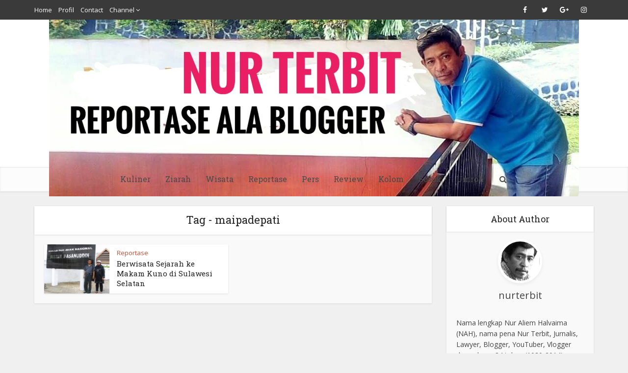

--- FILE ---
content_type: text/html; charset=UTF-8
request_url: https://nurterbit.com/tag/maipadepati/
body_size: 12089
content:
<!DOCTYPE html>

<!--[if IE 8]><html class="ie8"><![endif]-->
<!--[if IE 9]><html class="ie9"><![endif]-->
<!--[if gt IE 8]><!--> <html lang="id"> <!--<![endif]-->

<head>

<meta http-equiv="Content-Type" content="text/html; charset=UTF-8" />
<meta name="viewport" content="user-scalable=yes, width=device-width, initial-scale=1.0, maximum-scale=1">

<!--[if lt IE 9]>
	<script src="https://nurterbit.com/wp-content/themes/bugurusiti/js/html5.js"></script>
<![endif]-->

<title>maipadepati &#8211; NURTERBIT.COM</title>
<meta name='robots' content='max-image-preview:large' />
	<style>img:is([sizes="auto" i], [sizes^="auto," i]) { contain-intrinsic-size: 3000px 1500px }</style>
	<link rel='dns-prefetch' href='//fonts.googleapis.com' />
<link rel="alternate" type="application/rss+xml" title="NURTERBIT.COM &raquo; Feed" href="https://nurterbit.com/feed/" />
<link rel="alternate" type="application/rss+xml" title="NURTERBIT.COM &raquo; Umpan Komentar" href="https://nurterbit.com/comments/feed/" />
<link rel="alternate" type="application/rss+xml" title="NURTERBIT.COM &raquo; maipadepati Umpan Tag" href="https://nurterbit.com/tag/maipadepati/feed/" />
<script type="text/javascript">
/* <![CDATA[ */
window._wpemojiSettings = {"baseUrl":"https:\/\/s.w.org\/images\/core\/emoji\/16.0.1\/72x72\/","ext":".png","svgUrl":"https:\/\/s.w.org\/images\/core\/emoji\/16.0.1\/svg\/","svgExt":".svg","source":{"concatemoji":"https:\/\/nurterbit.com\/wp-includes\/js\/wp-emoji-release.min.js?ver=6.8.3"}};
/*! This file is auto-generated */
!function(s,n){var o,i,e;function c(e){try{var t={supportTests:e,timestamp:(new Date).valueOf()};sessionStorage.setItem(o,JSON.stringify(t))}catch(e){}}function p(e,t,n){e.clearRect(0,0,e.canvas.width,e.canvas.height),e.fillText(t,0,0);var t=new Uint32Array(e.getImageData(0,0,e.canvas.width,e.canvas.height).data),a=(e.clearRect(0,0,e.canvas.width,e.canvas.height),e.fillText(n,0,0),new Uint32Array(e.getImageData(0,0,e.canvas.width,e.canvas.height).data));return t.every(function(e,t){return e===a[t]})}function u(e,t){e.clearRect(0,0,e.canvas.width,e.canvas.height),e.fillText(t,0,0);for(var n=e.getImageData(16,16,1,1),a=0;a<n.data.length;a++)if(0!==n.data[a])return!1;return!0}function f(e,t,n,a){switch(t){case"flag":return n(e,"\ud83c\udff3\ufe0f\u200d\u26a7\ufe0f","\ud83c\udff3\ufe0f\u200b\u26a7\ufe0f")?!1:!n(e,"\ud83c\udde8\ud83c\uddf6","\ud83c\udde8\u200b\ud83c\uddf6")&&!n(e,"\ud83c\udff4\udb40\udc67\udb40\udc62\udb40\udc65\udb40\udc6e\udb40\udc67\udb40\udc7f","\ud83c\udff4\u200b\udb40\udc67\u200b\udb40\udc62\u200b\udb40\udc65\u200b\udb40\udc6e\u200b\udb40\udc67\u200b\udb40\udc7f");case"emoji":return!a(e,"\ud83e\udedf")}return!1}function g(e,t,n,a){var r="undefined"!=typeof WorkerGlobalScope&&self instanceof WorkerGlobalScope?new OffscreenCanvas(300,150):s.createElement("canvas"),o=r.getContext("2d",{willReadFrequently:!0}),i=(o.textBaseline="top",o.font="600 32px Arial",{});return e.forEach(function(e){i[e]=t(o,e,n,a)}),i}function t(e){var t=s.createElement("script");t.src=e,t.defer=!0,s.head.appendChild(t)}"undefined"!=typeof Promise&&(o="wpEmojiSettingsSupports",i=["flag","emoji"],n.supports={everything:!0,everythingExceptFlag:!0},e=new Promise(function(e){s.addEventListener("DOMContentLoaded",e,{once:!0})}),new Promise(function(t){var n=function(){try{var e=JSON.parse(sessionStorage.getItem(o));if("object"==typeof e&&"number"==typeof e.timestamp&&(new Date).valueOf()<e.timestamp+604800&&"object"==typeof e.supportTests)return e.supportTests}catch(e){}return null}();if(!n){if("undefined"!=typeof Worker&&"undefined"!=typeof OffscreenCanvas&&"undefined"!=typeof URL&&URL.createObjectURL&&"undefined"!=typeof Blob)try{var e="postMessage("+g.toString()+"("+[JSON.stringify(i),f.toString(),p.toString(),u.toString()].join(",")+"));",a=new Blob([e],{type:"text/javascript"}),r=new Worker(URL.createObjectURL(a),{name:"wpTestEmojiSupports"});return void(r.onmessage=function(e){c(n=e.data),r.terminate(),t(n)})}catch(e){}c(n=g(i,f,p,u))}t(n)}).then(function(e){for(var t in e)n.supports[t]=e[t],n.supports.everything=n.supports.everything&&n.supports[t],"flag"!==t&&(n.supports.everythingExceptFlag=n.supports.everythingExceptFlag&&n.supports[t]);n.supports.everythingExceptFlag=n.supports.everythingExceptFlag&&!n.supports.flag,n.DOMReady=!1,n.readyCallback=function(){n.DOMReady=!0}}).then(function(){return e}).then(function(){var e;n.supports.everything||(n.readyCallback(),(e=n.source||{}).concatemoji?t(e.concatemoji):e.wpemoji&&e.twemoji&&(t(e.twemoji),t(e.wpemoji)))}))}((window,document),window._wpemojiSettings);
/* ]]> */
</script>

<style id='wp-emoji-styles-inline-css' type='text/css'>

	img.wp-smiley, img.emoji {
		display: inline !important;
		border: none !important;
		box-shadow: none !important;
		height: 1em !important;
		width: 1em !important;
		margin: 0 0.07em !important;
		vertical-align: -0.1em !important;
		background: none !important;
		padding: 0 !important;
	}
</style>
<link rel='stylesheet' id='wp-block-library-css' href='https://nurterbit.com/wp-includes/css/dist/block-library/style.min.css?ver=6.8.3' type='text/css' media='all' />
<style id='classic-theme-styles-inline-css' type='text/css'>
/*! This file is auto-generated */
.wp-block-button__link{color:#fff;background-color:#32373c;border-radius:9999px;box-shadow:none;text-decoration:none;padding:calc(.667em + 2px) calc(1.333em + 2px);font-size:1.125em}.wp-block-file__button{background:#32373c;color:#fff;text-decoration:none}
</style>
<style id='global-styles-inline-css' type='text/css'>
:root{--wp--preset--aspect-ratio--square: 1;--wp--preset--aspect-ratio--4-3: 4/3;--wp--preset--aspect-ratio--3-4: 3/4;--wp--preset--aspect-ratio--3-2: 3/2;--wp--preset--aspect-ratio--2-3: 2/3;--wp--preset--aspect-ratio--16-9: 16/9;--wp--preset--aspect-ratio--9-16: 9/16;--wp--preset--color--black: #000000;--wp--preset--color--cyan-bluish-gray: #abb8c3;--wp--preset--color--white: #ffffff;--wp--preset--color--pale-pink: #f78da7;--wp--preset--color--vivid-red: #cf2e2e;--wp--preset--color--luminous-vivid-orange: #ff6900;--wp--preset--color--luminous-vivid-amber: #fcb900;--wp--preset--color--light-green-cyan: #7bdcb5;--wp--preset--color--vivid-green-cyan: #00d084;--wp--preset--color--pale-cyan-blue: #8ed1fc;--wp--preset--color--vivid-cyan-blue: #0693e3;--wp--preset--color--vivid-purple: #9b51e0;--wp--preset--gradient--vivid-cyan-blue-to-vivid-purple: linear-gradient(135deg,rgba(6,147,227,1) 0%,rgb(155,81,224) 100%);--wp--preset--gradient--light-green-cyan-to-vivid-green-cyan: linear-gradient(135deg,rgb(122,220,180) 0%,rgb(0,208,130) 100%);--wp--preset--gradient--luminous-vivid-amber-to-luminous-vivid-orange: linear-gradient(135deg,rgba(252,185,0,1) 0%,rgba(255,105,0,1) 100%);--wp--preset--gradient--luminous-vivid-orange-to-vivid-red: linear-gradient(135deg,rgba(255,105,0,1) 0%,rgb(207,46,46) 100%);--wp--preset--gradient--very-light-gray-to-cyan-bluish-gray: linear-gradient(135deg,rgb(238,238,238) 0%,rgb(169,184,195) 100%);--wp--preset--gradient--cool-to-warm-spectrum: linear-gradient(135deg,rgb(74,234,220) 0%,rgb(151,120,209) 20%,rgb(207,42,186) 40%,rgb(238,44,130) 60%,rgb(251,105,98) 80%,rgb(254,248,76) 100%);--wp--preset--gradient--blush-light-purple: linear-gradient(135deg,rgb(255,206,236) 0%,rgb(152,150,240) 100%);--wp--preset--gradient--blush-bordeaux: linear-gradient(135deg,rgb(254,205,165) 0%,rgb(254,45,45) 50%,rgb(107,0,62) 100%);--wp--preset--gradient--luminous-dusk: linear-gradient(135deg,rgb(255,203,112) 0%,rgb(199,81,192) 50%,rgb(65,88,208) 100%);--wp--preset--gradient--pale-ocean: linear-gradient(135deg,rgb(255,245,203) 0%,rgb(182,227,212) 50%,rgb(51,167,181) 100%);--wp--preset--gradient--electric-grass: linear-gradient(135deg,rgb(202,248,128) 0%,rgb(113,206,126) 100%);--wp--preset--gradient--midnight: linear-gradient(135deg,rgb(2,3,129) 0%,rgb(40,116,252) 100%);--wp--preset--font-size--small: 13px;--wp--preset--font-size--medium: 20px;--wp--preset--font-size--large: 36px;--wp--preset--font-size--x-large: 42px;--wp--preset--spacing--20: 0.44rem;--wp--preset--spacing--30: 0.67rem;--wp--preset--spacing--40: 1rem;--wp--preset--spacing--50: 1.5rem;--wp--preset--spacing--60: 2.25rem;--wp--preset--spacing--70: 3.38rem;--wp--preset--spacing--80: 5.06rem;--wp--preset--shadow--natural: 6px 6px 9px rgba(0, 0, 0, 0.2);--wp--preset--shadow--deep: 12px 12px 50px rgba(0, 0, 0, 0.4);--wp--preset--shadow--sharp: 6px 6px 0px rgba(0, 0, 0, 0.2);--wp--preset--shadow--outlined: 6px 6px 0px -3px rgba(255, 255, 255, 1), 6px 6px rgba(0, 0, 0, 1);--wp--preset--shadow--crisp: 6px 6px 0px rgba(0, 0, 0, 1);}:where(.is-layout-flex){gap: 0.5em;}:where(.is-layout-grid){gap: 0.5em;}body .is-layout-flex{display: flex;}.is-layout-flex{flex-wrap: wrap;align-items: center;}.is-layout-flex > :is(*, div){margin: 0;}body .is-layout-grid{display: grid;}.is-layout-grid > :is(*, div){margin: 0;}:where(.wp-block-columns.is-layout-flex){gap: 2em;}:where(.wp-block-columns.is-layout-grid){gap: 2em;}:where(.wp-block-post-template.is-layout-flex){gap: 1.25em;}:where(.wp-block-post-template.is-layout-grid){gap: 1.25em;}.has-black-color{color: var(--wp--preset--color--black) !important;}.has-cyan-bluish-gray-color{color: var(--wp--preset--color--cyan-bluish-gray) !important;}.has-white-color{color: var(--wp--preset--color--white) !important;}.has-pale-pink-color{color: var(--wp--preset--color--pale-pink) !important;}.has-vivid-red-color{color: var(--wp--preset--color--vivid-red) !important;}.has-luminous-vivid-orange-color{color: var(--wp--preset--color--luminous-vivid-orange) !important;}.has-luminous-vivid-amber-color{color: var(--wp--preset--color--luminous-vivid-amber) !important;}.has-light-green-cyan-color{color: var(--wp--preset--color--light-green-cyan) !important;}.has-vivid-green-cyan-color{color: var(--wp--preset--color--vivid-green-cyan) !important;}.has-pale-cyan-blue-color{color: var(--wp--preset--color--pale-cyan-blue) !important;}.has-vivid-cyan-blue-color{color: var(--wp--preset--color--vivid-cyan-blue) !important;}.has-vivid-purple-color{color: var(--wp--preset--color--vivid-purple) !important;}.has-black-background-color{background-color: var(--wp--preset--color--black) !important;}.has-cyan-bluish-gray-background-color{background-color: var(--wp--preset--color--cyan-bluish-gray) !important;}.has-white-background-color{background-color: var(--wp--preset--color--white) !important;}.has-pale-pink-background-color{background-color: var(--wp--preset--color--pale-pink) !important;}.has-vivid-red-background-color{background-color: var(--wp--preset--color--vivid-red) !important;}.has-luminous-vivid-orange-background-color{background-color: var(--wp--preset--color--luminous-vivid-orange) !important;}.has-luminous-vivid-amber-background-color{background-color: var(--wp--preset--color--luminous-vivid-amber) !important;}.has-light-green-cyan-background-color{background-color: var(--wp--preset--color--light-green-cyan) !important;}.has-vivid-green-cyan-background-color{background-color: var(--wp--preset--color--vivid-green-cyan) !important;}.has-pale-cyan-blue-background-color{background-color: var(--wp--preset--color--pale-cyan-blue) !important;}.has-vivid-cyan-blue-background-color{background-color: var(--wp--preset--color--vivid-cyan-blue) !important;}.has-vivid-purple-background-color{background-color: var(--wp--preset--color--vivid-purple) !important;}.has-black-border-color{border-color: var(--wp--preset--color--black) !important;}.has-cyan-bluish-gray-border-color{border-color: var(--wp--preset--color--cyan-bluish-gray) !important;}.has-white-border-color{border-color: var(--wp--preset--color--white) !important;}.has-pale-pink-border-color{border-color: var(--wp--preset--color--pale-pink) !important;}.has-vivid-red-border-color{border-color: var(--wp--preset--color--vivid-red) !important;}.has-luminous-vivid-orange-border-color{border-color: var(--wp--preset--color--luminous-vivid-orange) !important;}.has-luminous-vivid-amber-border-color{border-color: var(--wp--preset--color--luminous-vivid-amber) !important;}.has-light-green-cyan-border-color{border-color: var(--wp--preset--color--light-green-cyan) !important;}.has-vivid-green-cyan-border-color{border-color: var(--wp--preset--color--vivid-green-cyan) !important;}.has-pale-cyan-blue-border-color{border-color: var(--wp--preset--color--pale-cyan-blue) !important;}.has-vivid-cyan-blue-border-color{border-color: var(--wp--preset--color--vivid-cyan-blue) !important;}.has-vivid-purple-border-color{border-color: var(--wp--preset--color--vivid-purple) !important;}.has-vivid-cyan-blue-to-vivid-purple-gradient-background{background: var(--wp--preset--gradient--vivid-cyan-blue-to-vivid-purple) !important;}.has-light-green-cyan-to-vivid-green-cyan-gradient-background{background: var(--wp--preset--gradient--light-green-cyan-to-vivid-green-cyan) !important;}.has-luminous-vivid-amber-to-luminous-vivid-orange-gradient-background{background: var(--wp--preset--gradient--luminous-vivid-amber-to-luminous-vivid-orange) !important;}.has-luminous-vivid-orange-to-vivid-red-gradient-background{background: var(--wp--preset--gradient--luminous-vivid-orange-to-vivid-red) !important;}.has-very-light-gray-to-cyan-bluish-gray-gradient-background{background: var(--wp--preset--gradient--very-light-gray-to-cyan-bluish-gray) !important;}.has-cool-to-warm-spectrum-gradient-background{background: var(--wp--preset--gradient--cool-to-warm-spectrum) !important;}.has-blush-light-purple-gradient-background{background: var(--wp--preset--gradient--blush-light-purple) !important;}.has-blush-bordeaux-gradient-background{background: var(--wp--preset--gradient--blush-bordeaux) !important;}.has-luminous-dusk-gradient-background{background: var(--wp--preset--gradient--luminous-dusk) !important;}.has-pale-ocean-gradient-background{background: var(--wp--preset--gradient--pale-ocean) !important;}.has-electric-grass-gradient-background{background: var(--wp--preset--gradient--electric-grass) !important;}.has-midnight-gradient-background{background: var(--wp--preset--gradient--midnight) !important;}.has-small-font-size{font-size: var(--wp--preset--font-size--small) !important;}.has-medium-font-size{font-size: var(--wp--preset--font-size--medium) !important;}.has-large-font-size{font-size: var(--wp--preset--font-size--large) !important;}.has-x-large-font-size{font-size: var(--wp--preset--font-size--x-large) !important;}
:where(.wp-block-post-template.is-layout-flex){gap: 1.25em;}:where(.wp-block-post-template.is-layout-grid){gap: 1.25em;}
:where(.wp-block-columns.is-layout-flex){gap: 2em;}:where(.wp-block-columns.is-layout-grid){gap: 2em;}
:root :where(.wp-block-pullquote){font-size: 1.5em;line-height: 1.6;}
</style>
<link rel='stylesheet' id='contact-form-7-css' href='https://nurterbit.com/wp-content/plugins/contact-form-7/includes/css/styles.css?ver=6.1.1' type='text/css' media='all' />
<link rel='stylesheet' id='mks_shortcodes_fntawsm_css-css' href='https://nurterbit.com/wp-content/plugins/meks-flexible-shortcodes/css/font-awesome/css/font-awesome.min.css?ver=1.3.8' type='text/css' media='screen' />
<link rel='stylesheet' id='mks_shortcodes_simple_line_icons-css' href='https://nurterbit.com/wp-content/plugins/meks-flexible-shortcodes/css/simple-line/simple-line-icons.css?ver=1.3.8' type='text/css' media='screen' />
<link rel='stylesheet' id='mks_shortcodes_css-css' href='https://nurterbit.com/wp-content/plugins/meks-flexible-shortcodes/css/style.css?ver=1.3.8' type='text/css' media='screen' />
<link rel='stylesheet' id='bgs_font_0-css' href='https://fonts.googleapis.com/css?family=Open+Sans%3A400&#038;subset=latin%2Clatin-ext&#038;ver=1.5.2' type='text/css' media='screen' />
<link rel='stylesheet' id='bgs_font_1-css' href='https://fonts.googleapis.com/css?family=Roboto+Slab%3A400&#038;subset=latin%2Clatin-ext&#038;ver=1.5.2' type='text/css' media='screen' />
<link rel='stylesheet' id='bgs_style-css' href='https://nurterbit.com/wp-content/themes/bugurusiti/style.css?ver=1.5.2' type='text/css' media='screen, print' />
<style id='bgs_style-inline-css' type='text/css'>
body {background-color:#f0f0f0;}body,.mks_author_widget h3,.site-description,.meta-category a,textarea {font-family: 'Open Sans';font-weight: 400;}h1,h2,h3,h4,h5,h6,blockquote,.bgs-post-link,.site-title,.site-title a,.main-box-title,.comment-reply-title,.entry-title a,.bgs-single .entry-headline p,.bgs-prev-next-link,.author-title,.mks_pullquote,.widget_rss ul li .rsswidget,#bbpress-forums .bbp-forum-title,#bbpress-forums .bbp-topic-permalink {font-family: 'Roboto Slab';font-weight: 400;}.main-navigation a,.sidr a{font-family: 'Roboto Slab';font-weight: 400;}.bgs-single .entry-content,.bgs-single .entry-headline,.bgs-single .entry-footer {width: 600px;}.bgs-page .entry-content,.bgs-page .entry-title-page {width: 600px;}.bgs-sid-none .bgs-single .entry-content,.bgs-sid-none .bgs-single .entry-headline,.bgs-sid-none .bgs-single .entry-footer {width: 600px;}.bgs-sid-none .bgs-page .entry-content,.bgs-sid-none .bgs-page .entry-title-page,.error404 .entry-content {width: 600px;max-width: 600px;}body, button, input, select, textarea{color: #444444;}h1,h2,h3,h4,h5,h6,.entry-title a,.prev-next-nav a,#bbpress-forums .bbp-forum-title, #bbpress-forums .bbp-topic-permalink,.woocommerce ul.products li.product .price .amount{color: #232323;}a,.entry-title a:hover,.bgs-prev-next-link:hover,.bgs-author-links a:hover,.required,.error404 h4,.prev-next-nav a:hover,#bbpress-forums .bbp-forum-title:hover, #bbpress-forums .bbp-topic-permalink:hover,.woocommerce ul.products li.product h3:hover,.woocommerce ul.products li.product h3:hover mark,.main-box-title a:hover{color: #cf4d35;}.bgs-square,.bgs-main-content .mejs-controls .mejs-time-rail .mejs-time-current,button,input[type="button"],input[type="reset"],input[type="submit"],.bgs-button,.pagination-wapper a,#bgs-pagination .next.page-numbers,#bgs-pagination .prev.page-numbers,#bgs-pagination .page-numbers,#bgs-pagination .page-numbers.current,.bgs-link-pages a,#bgs-pagination a,.bgs-load-more a,.bgs-slider-pagination .owl-nav > div,.comment-reply-link:hover,.bgs-featured-section a,.bgs-lay-g .bgs-featured-info .meta-category a,.bgs-404-menu a,.bgs-post.sticky .meta-image:before,#bgs-pagination .page-numbers:hover,#bbpress-forums .bbp-pagination .current,#bbpress-forums .bbp-pagination a:hover,.woocommerce #respond input#submit,.woocommerce a.button,.woocommerce button.button,.woocommerce input.button,.woocommerce ul.products li.product .added_to_cart,.woocommerce #respond input#submit:hover,.woocommerce a.button:hover,.woocommerce button.button:hover,.woocommerce input.button:hover,.woocommerce ul.products li.product .added_to_cart:hover,.woocommerce #respond input#submit.alt,.woocommerce a.button.alt,.woocommerce button.button.alt,.woocommerce input.button.alt,.woocommerce #respond input#submit.alt:hover, .woocommerce a.button.alt:hover, .woocommerce button.button.alt:hover, .woocommerce input.button.alt:hover,.woocommerce span.onsale,.woocommerce .widget_price_filter .ui-slider .ui-slider-range,.woocommerce .widget_price_filter .ui-slider .ui-slider-handle,.comments-holder .navigation .page-numbers.current,.bgs-lay-a .bgs-read-more:hover,.bgs-lay-c .bgs-read-more:hover{background-color: #cf4d35;}#bgs-pagination .page-numbers,.comments-holder .navigation .page-numbers{background: transparent;color: #cf4d35;border: 1px solid #cf4d35;}.comments-holder .navigation .page-numbers:hover{background: #cf4d35;border: 1px solid #cf4d35;}.bbp-pagination-links a{background: transparent;color: #cf4d35;border: 1px solid #cf4d35 !important;}#bgs-pagination .page-numbers.current,.bbp-pagination-links span.current,.comments-holder .navigation .page-numbers.current{border: 1px solid #cf4d35;}.widget_categories .cat-item:before,.widget_categories .cat-item .count{background: #cf4d35;}.comment-reply-link,.bgs-lay-a .bgs-read-more,.bgs-lay-c .bgs-read-more{border: 1px solid #cf4d35;}.entry-meta div,.entry-meta div a,.comment-metadata a,.meta-category span,.meta-author-wrapped,.wp-caption .wp-caption-text,.widget_rss .rss-date,.sidebar cite,.site-footer cite,.sidebar .bgs-post-list .entry-meta div,.sidebar .bgs-post-list .entry-meta div a,.sidebar .bgs-post-list .fn,.sidebar .bgs-post-list .fn a,.site-footer .bgs-post-list .entry-meta div,.site-footer .bgs-post-list .entry-meta div a,.site-footer .bgs-post-list .fn,.site-footer .bgs-post-list .fn a,#bbpress-forums .bbp-topic-started-by,#bbpress-forums .bbp-topic-started-in,#bbpress-forums .bbp-forum-info .bbp-forum-content,#bbpress-forums p.bbp-topic-meta,span.bbp-admin-links a,.bbp-reply-post-date,#bbpress-forums li.bbp-header,#bbpress-forums li.bbp-footer,.woocommerce .woocommerce-result-count,.woocommerce .product_meta{color: #9b9b9b;}.main-box-title, .comment-reply-title, .main-box-head{background: #ffffff;color: #232323;}.main-box-title a{color: #232323;}.sidebar .widget .widget-title a{color: #232323;}.main-box,.comment-respond,.prev-next-nav{background: #f9f9f9;}.bgs-post,ul.comment-list > li.comment,.main-box-single,.ie8 .bgs-single,#disqus_thread,.bgs-author-card,.bgs-author-card .bgs-content-outside,.mks-bredcrumbs-container,ul.comment-list > li.pingback{background: #ffffff;}.mks_tabs.horizontal .mks_tab_nav_item.active{border-bottom: 1px solid #ffffff;}.mks_tabs.horizontal .mks_tab_item,.mks_tabs.vertical .mks_tab_nav_item.active,.mks_tabs.horizontal .mks_tab_nav_item.active{background: #ffffff;}.mks_tabs.vertical .mks_tab_nav_item.active{border-right: 1px solid #ffffff;}#bgs-pagination,.bgs-slider-pagination .owl-controls,.bgs-content-outside,.comments-holder .navigation{background: #f3f3f3;}.sidebar .widget-title{background: #ffffff;color: #232323;}.sidebar .widget{background: #f9f9f9;}.sidebar .widget,.sidebar .widget li a,.sidebar .mks_author_widget h3 a,.sidebar .mks_author_widget h3,.sidebar .bgs-search-form .bgs-search-input,.sidebar .bgs-search-form .bgs-search-input:focus{color: #444444;}.sidebar .widget li a:hover,.sidebar .widget a,.widget_nav_menu li.menu-item-has-children:hover:after,.widget_pages li.page_item_has_children:hover:after{color: #cf4d35;}.sidebar .tagcloud a {border: 1px solid #cf4d35;}.sidebar .mks_author_link,.sidebar .tagcloud a:hover,.sidebar .mks_themeforest_widget .more,.sidebar button,.sidebar input[type="button"],.sidebar input[type="reset"],.sidebar input[type="submit"],.sidebar .bgs-button,.sidebar .bbp_widget_login .button{background-color: #cf4d35;}.sidebar .mks_author_widget .mks_autor_link_wrap,.sidebar .mks_themeforest_widget .mks_read_more{background: #f3f3f3;}.sidebar #wp-calendar caption,.sidebar .recentcomments,.sidebar .post-date,.sidebar #wp-calendar tbody{color: rgba(68,68,68,0.7);}.site-footer{background: #373941;}.site-footer .widget-title{color: #ffffff;}.site-footer,.site-footer .widget,.site-footer .widget li a,.site-footer .mks_author_widget h3 a,.site-footer .mks_author_widget h3,.site-footer .bgs-search-form .bgs-search-input,.site-footer .bgs-search-form .bgs-search-input:focus{color: #f9f9f9;}.site-footer .widget li a:hover,.site-footer .widget a,.site-info a{color: #cf4d35;}.site-footer .tagcloud a {border: 1px solid #cf4d35;}.site-footer .mks_author_link,.site-footer .mks_themeforest_widget .more,.site-footer button,.site-footer input[type="button"],.site-footer input[type="reset"],.site-footer input[type="submit"],.site-footer .bgs-button,.site-footer .tagcloud a:hover{background-color: #cf4d35;}.site-footer #wp-calendar caption,.site-footer .recentcomments,.site-footer .post-date,.site-footer #wp-calendar tbody,.site-footer .site-info{color: rgba(249,249,249,0.7);}.top-header,.top-nav-menu li .sub-menu{background: #3a3a3a;}.top-header,.top-header a{color: #ffffff;}.top-header .bgs-search-form .bgs-search-input,.top-header .bgs-search-input:focus,.top-header .bgs-search-submit{color: #ffffff;}.top-header .bgs-search-form .bgs-search-input::-webkit-input-placeholder { color: #ffffff;}.top-header .bgs-search-form .bgs-search-input:-moz-placeholder { color: #ffffff;}.top-header .bgs-search-form .bgs-search-input::-moz-placeholder { color: #ffffff;}.top-header .bgs-search-form .bgs-search-input:-ms-input-placeholder { color: #ffffff;}.header-1-wrapper{height: 300px;padding-top: 0px;}.header-2-wrapper,.header-3-wrapper{height: 300px;}.header-2-wrapper .site-branding,.header-3-wrapper .site-branding{top: 0px;left: 0px;}.site-title a, .site-title a:hover{color: #232323;}.site-description{color: #aaaaaa;}.main-header{background-color: #ffffff;}.header-bottom-wrapper{background: #fcfcfc;}.bgs-header-ads{margin: 105px 0;}.header-3-wrapper .nav-menu > li > a{padding: 140px 15px;}.header-sticky,.sidr{background: rgba(252,252,252,0.95);}.ie8 .header-sticky{background: #ffffff;}.main-navigation a,.nav-menu .bgs-mega-menu > .sub-menu > li > a,.sidr li a,.bgs-menu-parent{color: #4a4a4a;}.nav-menu > li:hover > a,.nav-menu > .current_page_item > a,.nav-menu > .current-menu-item > a,.nav-menu > .current-menu-ancestor > a,.main-navigation a.bgs-item-selected,.main-navigation ul ul li:hover > a,.nav-menu ul .current-menu-item a,.nav-menu ul .current_page_item a,.bgs-menu-parent:hover,.sidr li a:hover,.main-navigation li.current-menu-item.fa:before{color: #cf4d35;}.nav-menu > li:hover > a,.nav-menu > .current_page_item > a,.nav-menu > .current-menu-item > a,.nav-menu > .current-menu-ancestor > a,.main-navigation a.bgs-item-selected,.main-navigation ul ul,.header-sticky .nav-menu > .current_page_item:hover > a,.header-sticky .nav-menu > .current-menu-item:hover > a,.header-sticky .nav-menu > .current-menu-ancestor:hover > a,.header-sticky .main-navigation a.bgs-item-selected:hover{background-color: #ffffff;}.search-header-wrap ul{border-top: 2px solid #cf4d35;}.bgs-border-top .main-box-title{border-top: 2px solid #cf4d35;}.tagcloud a:hover,.sidebar .widget .mks_author_link,.sidebar .widget.mks_themeforest_widget .more,.site-footer .widget .mks_author_link,.site-footer .widget.mks_themeforest_widget .more,.bgs-lay-g .entry-meta div,.bgs-lay-g .fn,.bgs-lay-g .fn a{color: #FFF;}.bgs-featured-header .bgs-featured-header-background{opacity: 0.5}.bgs-featured-grid .bgs-featured-header-background,.bgs-post-big .bgs-post-img:after,.bgs-post-slider .bgs-post-img:after{opacity: 0.5}.bgs-featured-grid .owl-item:hover .bgs-grid-text .bgs-featured-header-background,.bgs-post-big li:hover .bgs-post-img:after,.bgs-post-slider li:hover .bgs-post-img:after {opacity: 0.8}#back-top {background: #323232}
</style>
<link rel='stylesheet' id='bgs_responsive-css' href='https://nurterbit.com/wp-content/themes/bugurusiti/css/responsive.css?ver=1.5.2' type='text/css' media='screen' />
<link rel='stylesheet' id='meks-ads-widget-css' href='https://nurterbit.com/wp-content/plugins/meks-easy-ads-widget/css/style.css?ver=2.0.9' type='text/css' media='all' />
<link rel='stylesheet' id='meks-author-widget-css' href='https://nurterbit.com/wp-content/plugins/meks-smart-author-widget/css/style.css?ver=1.1.5' type='text/css' media='all' />
<link rel='stylesheet' id='meks-social-widget-css' href='https://nurterbit.com/wp-content/plugins/meks-smart-social-widget/css/style.css?ver=1.6.5' type='text/css' media='all' />
<link rel='stylesheet' id='PI_stt_front-css' href='https://nurterbit.com/wp-content/plugins/simple-twitter-tweets/css/stt.min.css?ver=6.8.3' type='text/css' media='all' />
<script type="text/javascript" src="https://nurterbit.com/wp-includes/js/jquery/jquery.min.js?ver=3.7.1" id="jquery-core-js"></script>
<script type="text/javascript" src="https://nurterbit.com/wp-includes/js/jquery/jquery-migrate.min.js?ver=3.4.1" id="jquery-migrate-js"></script>
<link rel="https://api.w.org/" href="https://nurterbit.com/wp-json/" /><link rel="alternate" title="JSON" type="application/json" href="https://nurterbit.com/wp-json/wp/v2/tags/479" /><link rel="EditURI" type="application/rsd+xml" title="RSD" href="https://nurterbit.com/xmlrpc.php?rsd" />
<meta name="generator" content="WordPress 6.8.3" />
<!-- Analytics by WP Statistics - https://wp-statistics.com -->
<style type="text/css">.recentcomments a{display:inline !important;padding:0 !important;margin:0 !important;}</style><link rel="shortcut icon" href="https://nurterbit.com/wp-content/uploads/2016/02/favicon.png" type="image/x-icon" />                                    </head>

<body data-rsssl=1 class="archive tag tag-maipadepati tag-479 wp-theme-bugurusiti chrome bgs-sid-right">

<div id="bgs-main">

<header id="header" class="main-header">
	<div class="top-header">
	<div class="container">

					<div class="bgs-wrap-left">
					<ul id="bgs_top_navigation_menu" class="top-nav-menu"><li id="menu-item-1106" class="menu-item menu-item-type-custom menu-item-object-custom menu-item-home menu-item-1106"><a href="https://nurterbit.com/">Home</a></li>
<li id="menu-item-1107" class="menu-item menu-item-type-post_type menu-item-object-page menu-item-1107"><a href="https://nurterbit.com/about/">Profil</a></li>
<li id="menu-item-1109" class="menu-item menu-item-type-post_type menu-item-object-page menu-item-1109"><a href="https://nurterbit.com/contact/">Contact</a></li>
<li id="menu-item-1424" class="menu-item menu-item-type-custom menu-item-object-custom menu-item-home menu-item-has-children menu-item-1424"><a href="https://nurterbit.com/#">Channel</a>
<ul class="sub-menu">
	<li id="menu-item-1212" class="menu-item menu-item-type-custom menu-item-object-custom menu-item-1212"><a href="http://kompasiana.com/daeng2011">Kompasiana</a></li>
	<li id="menu-item-1213" class="menu-item menu-item-type-custom menu-item-object-custom menu-item-1213"><a href="https://nurterbit.blogspot.com">Blogspot</a></li>
	<li id="menu-item-1302" class="menu-item menu-item-type-custom menu-item-object-custom menu-item-1302"><a href="http://nurterbit.blogdetik.com">Blogdetik</a></li>
</ul>
</li>
</ul>			</div>
				
					<div class="bgs-wrap-right">
					<div class="menu-social-menu-container"><ul id="bgs_social_menu" class="soc-nav-menu"><li id="menu-item-2181" class="menu-item menu-item-type-custom menu-item-object-custom menu-item-2181"><a href="https://www.facebook.com/nurharianterbit"><span class="bgs-social-name">Facebook</span></a></li>
<li id="menu-item-2182" class="menu-item menu-item-type-custom menu-item-object-custom menu-item-2182"><a href="https://twitter.com/nurterbit"><span class="bgs-social-name">Twitter</span></a></li>
<li id="menu-item-2183" class="menu-item menu-item-type-custom menu-item-object-custom menu-item-2183"><a href="https://plus.google.com/+NurTERBIT"><span class="bgs-social-name">Google Plus</span></a></li>
<li id="menu-item-2186" class="menu-item menu-item-type-custom menu-item-object-custom menu-item-2186"><a href="https://instagram.com/nurterbit"><span class="bgs-social-name">Instagram</span></a></li>
</ul></div>			</div>
		
		


	</div>
</div><div class="container header-1-wrapper header-main-area">	
		<div class="bgs-res-nav">
	<a class="bgs-responsive-nav" href="#sidr-main"><i class="fa fa-bars"></i></a>
</div>
<div class="site-branding">
		
	
	<span class="site-title">
		<a href="https://nurterbit.com/" title="NURTERBIT.COM" class="has-logo"><img src="https://nurterbit.com/wp-content/uploads/2020/04/nurterbit.jpg" alt="NURTERBIT.COM" /></a>
	</span>

	

</div></div>

<div class="header-bottom-wrapper">
	<div class="container">
		<nav id="site-navigation" class="main-navigation" role="navigation">
	<ul id="bgs_main_navigation_menu" class="nav-menu"><li id="menu-item-1121" class="menu-item menu-item-type-taxonomy menu-item-object-category menu-item-1121 bgs-cat-9"><a href="https://nurterbit.com/category/kuliner/">Kuliner</a></li>
<li id="menu-item-1125" class="menu-item menu-item-type-taxonomy menu-item-object-category menu-item-1125 bgs-cat-11"><a href="https://nurterbit.com/category/ziarah/">Ziarah</a></li>
<li id="menu-item-1129" class="menu-item menu-item-type-taxonomy menu-item-object-category menu-item-1129 bgs-cat-4"><a href="https://nurterbit.com/category/wisata/">Wisata</a></li>
<li id="menu-item-2306" class="menu-item menu-item-type-taxonomy menu-item-object-category menu-item-2306 bgs-cat-88"><a href="https://nurterbit.com/category/reportase/">Reportase</a></li>
<li id="menu-item-2307" class="menu-item menu-item-type-taxonomy menu-item-object-category menu-item-2307 bgs-cat-75"><a href="https://nurterbit.com/category/pers/">Pers</a></li>
<li id="menu-item-2308" class="menu-item menu-item-type-taxonomy menu-item-object-category menu-item-2308 bgs-cat-310"><a href="https://nurterbit.com/category/review/">Review</a></li>
<li id="menu-item-2309" class="menu-item menu-item-type-taxonomy menu-item-object-category menu-item-2309 bgs-cat-119"><a href="https://nurterbit.com/category/kolom/">Kolom</a></li>
<li id="menu-item-2310" class="menu-item menu-item-type-taxonomy menu-item-object-category menu-item-2310 bgs-cat-350"><a href="https://nurterbit.com/category/sosok/">Sosok</a></li>
<li id="menu-item-2312" class="menu-item menu-item-type-taxonomy menu-item-object-category menu-item-2312 bgs-cat-435"><a href="https://nurterbit.com/category/umroh/">Umroh</a></li>
<li class="search-header-wrap"><a class="search_header" href="javascript:void(0)"><i class="fa fa-search"></i></a><ul class="search-header-form-ul"><li><form class="search-header-form" action="https://nurterbit.com/" method="get">
		<input name="s" class="search-input" size="20" type="text" value="Type here to search..." onfocus="(this.value == 'Type here to search...') && (this.value = '')" onblur="(this.value == '') && (this.value = 'Type here to search...')" placeholder="Type here to search..." />
		</form></li></ul></li></ul></nav>	</div>
</div></header>

<div id="main-wrapper">

<div id="content" class="container site-content">

				
	<div id="primary" class="bgs-main-content">
		
		<div class="main-box">

			
	<div class="main-box-head">
		<h1 class="main-box-title">Tag - maipadepati</h1>
			</div>

			<div class="main-box-inside">
			
							
				<div class="bgs-loop-wrap">
									<article class="bgs-post bgs-lay-d post-1974 post type-post status-publish format-standard has-post-thumbnail hentry category-reportase tag-blogger tag-datumuseng tag-gowa tag-hazmi-srondol tag-kang-arul tag-maipadepati tag-makam tag-makassar tag-olivia-bondan tag-pengeran-diponegoro tag-raja-tallo tag-sulsel tag-sultan-hasanuddin tag-tallo tag-toraja">
	
 		 	<div class="meta-image">			
			<a href="https://nurterbit.com/2015/11/berwisata-sejarah-ke-makam-kuno-di-sulawesi-selatan/" title="Berwisata Sejarah ke Makam Kuno di Sulawesi Selatan">
				<img width="133" height="100" src="https://nurterbit.com/wp-content/uploads/2015/11/1917044_1176372050712_6129817_n.jpg" class="attachment-bgs-lay-d size-bgs-lay-d wp-post-image" alt="Makam Sultan Hasanuddin (foto2 dok pribadi)" decoding="async" srcset="https://nurterbit.com/wp-content/uploads/2015/11/1917044_1176372050712_6129817_n.jpg 604w, https://nurterbit.com/wp-content/uploads/2015/11/1917044_1176372050712_6129817_n-300x225.jpg 300w" sizes="(max-width: 133px) 100vw, 133px" />							</a>
		</div>
		

	<header class="entry-header">
					<span class="meta-category"><a href="https://nurterbit.com/category/reportase/" class="category-88">Reportase</a></span>
				<h2 class="entry-title"><a href="https://nurterbit.com/2015/11/berwisata-sejarah-ke-makam-kuno-di-sulawesi-selatan/" title="Berwisata Sejarah ke Makam Kuno di Sulawesi Selatan">Berwisata Sejarah ke Makam Kuno di Sulawesi Selatan</a></h2>
			</header>

</article>								</div>
				
			
			</div>

		</div>

	</div>

		<aside id="sidebar" class="sidebar right">
		<div id="mks_author_widget-3" class="widget mks_author_widget"><h4 class="widget-title">About Author</h4>
	<img alt='' src='https://secure.gravatar.com/avatar/b2d559c800b07a779aedf0633ab263ba7fd89130e6f387d95ef88e5c6d6b5405?s=90&#038;d=mm&#038;r=g' srcset='https://secure.gravatar.com/avatar/b2d559c800b07a779aedf0633ab263ba7fd89130e6f387d95ef88e5c6d6b5405?s=180&#038;d=mm&#038;r=g 2x' class='avatar avatar-90 photo' height='90' width='90' decoding='async'/>	
  <h3>nurterbit</h3>

	<p>Nama lengkap Nur Aliem Halvaima (NAH), nama pena Nur Terbit, Jurnalis, Lawyer, Blogger, YouTuber, Vlogger dan selama 34 tahun (1980-2014) mengabdi sebagai wartawan dan editor Harian Terbit versi cetak serta Admin Harian Terbit Online (Pos Kota Grup). Selanjutnya mencoba mengelola media cetak dan online sendiri hingga sekarang. Saat ini dipercaya menjabat Ketua Persatuan Wartawan Indonesia (PWI) Jakarta Timur periode 2009-2011, 2011 s/d sekarang. Kegiatan sehari-hari juga diisi dengan kesibukan sebagai pengurus yayasan pengelola sekolah TK &amp; PAUD di Kota Bekasi, Jawa Barat. Pendidikan terakhir Magister Hukum (S2) Program Studi Hukum Bisnis, Universitas Islam Jakarta (UIJ) 2015 dengan tesis tentang pola pengupahan wartawan media di DKI Jakarta.</p>
	
	<div class="mks_autor_link_wrap">
		<a href="/about/" class="mks_author_link">View all posts</a>
	</div>





</div><div id="search-2" class="widget widget_search"><form class="bgs-search-form" action="https://nurterbit.com/" method="get">
	<input name="s" class="bgs-search-input" size="20" type="text" value="Type here to search..." onfocus="(this.value == 'Type here to search...') && (this.value = '')" onblur="(this.value == '') && (this.value = 'Type here to search...')" placeholder="Type here to search..." />
	<button type="submit" class="bgs-search-submit"><i class="fa fa-search"></i></button> 
</form></div><div id="text-3" class="widget widget_text"><h4 class="widget-title">Tweet Terbaru</h4>			<div class="textwidget">            <a class="twitter-timeline"  href="https://twitter.com/nurterbit" data-widget-id="516694196254552064">Tweet oleh @nurterbit</a>
            <script>!function(d,s,id){var js,fjs=d.getElementsByTagName(s)[0],p=/^http:/.test(d.location)?'http':'https';if(!d.getElementById(id)){js=d.createElement(s);js.id=id;js.src=p+"://platform.twitter.com/widgets.js";fjs.parentNode.insertBefore(js,fjs);}}(document,"script","twitter-wjs");</script>
          </div>
		</div><div id="recent-comments-1" class="widget widget_recent_comments"><h4 class="widget-title">Komentar</h4><ul id="recentcomments"><li class="recentcomments"><span class="comment-author-link"><a href="https://nurterbit.com" class="url" rel="ugc">nurterbit</a></span> pada <a href="https://nurterbit.com/2016/01/seru-seruan-dengan-komunitas-blogger-anging-mammiri/#comment-29961">Seru-seruan Dengan Komunitas Blogger Anging Mammiri</a></li><li class="recentcomments"><span class="comment-author-link"><a href="https://nurterbit.com" class="url" rel="ugc">nurterbit</a></span> pada <a href="https://nurterbit.com/2019/05/begini-situasinya-pasar-subuh-bekasi-di-bulan-puasa/#comment-29960">Begini Situasinya, Pasar Subuh Bekasi di Bulan Puasa</a></li><li class="recentcomments"><span class="comment-author-link"><a href="https://nurterbit.com" class="url" rel="ugc">nurterbit</a></span> pada <a href="https://nurterbit.com/2013/04/salah-ketik-cuek-aja-kalau-lagi-menulis-di-social-media/#comment-29422">Salah Ketik, Cuek Aja Kalau Lagi Menulis di Social Media</a></li><li class="recentcomments"><span class="comment-author-link"><a href="https://nurterbit.com" class="url" rel="ugc">nurterbit</a></span> pada <a href="https://nurterbit.com/2014/01/dari-pos-sore-harian-terbit-lalu-tenggelam/#comment-29421">Dari POS SORE, HARIAN TERBIT, lalu Tenggelam</a></li><li class="recentcomments"><span class="comment-author-link"><a href="https://nurterbit.com" class="url" rel="ugc">nurterbit</a></span> pada <a href="https://nurterbit.com/2020/01/ditabrak-penunggang-trail-mabuk/#comment-29420">Ditabrak Penunggang Trail Mabuk</a></li></ul></div><div id="wp_statistics_widget-2" class="widget widget_wp_statistics_widget"><h4 class="widget-title">Statistik</h4><ul><li><label>Online Visitors:&nbsp;</label>0</li><li><label>Today's Views:&nbsp;</label>10</li><li><label>Last 7 Days Views:&nbsp;</label>381</li><li><label>Total Views:&nbsp;</label>469,847</li></ul></div><div id="custom_html-3" class="widget_text widget widget_custom_html"><h4 class="widget-title">Komunitas Sahabat Blogger (KSB)</h4><div class="textwidget custom-html-widget"> <a href="https://sahabatblogger.or.id/pasang-banner-ksb/" target="_blank"><img src="https://sahabatblogger.or.id/wp-content/uploads/2018/11/BANNER-300x250Px.png" alt="komunitas sahabat blogger" /></a></div></div>	</aside>

</div>


	<footer id="footer" class="site-footer">

				<div class="container">
			<div class="container-fix">
										<div class="bit-3">
									</div>
							<div class="bit-3">
									</div>
							<div class="bit-3">
									</div>
						</div>
		</div>
		
					<div class="container-full site-info">
				<div class="container">
											<div class="bgs-wrap-left">
							<p>Copyright © 2014. Supported by <a href="https://www.rosid.net" target="_blank" rel="noopener">Jasa Pembuatan Website</a></p>						</div>
					
											<div class="bgs-wrap-right">
								<ul id="bgs_footer_menu" class="bottom-nav-menu"><li class="menu-item menu-item-type-custom menu-item-object-custom menu-item-home menu-item-1106"><a href="https://nurterbit.com/">Home</a></li>
<li class="menu-item menu-item-type-post_type menu-item-object-page menu-item-1107"><a href="https://nurterbit.com/about/">Profil</a></li>
<li class="menu-item menu-item-type-post_type menu-item-object-page menu-item-1109"><a href="https://nurterbit.com/contact/">Contact</a></li>
<li class="menu-item menu-item-type-custom menu-item-object-custom menu-item-home menu-item-1424"><a href="https://nurterbit.com/#">Channel</a></li>
</ul>						</div>
						

					
			
				</div>
			</div>
		

	</footer>


</div>
</div>

<a href="javascript:void(0)" id="back-top"><i class="fa fa-angle-up"></i></a>

<script type="speculationrules">
{"prefetch":[{"source":"document","where":{"and":[{"href_matches":"\/*"},{"not":{"href_matches":["\/wp-*.php","\/wp-admin\/*","\/wp-content\/uploads\/*","\/wp-content\/*","\/wp-content\/plugins\/*","\/wp-content\/themes\/bugurusiti\/*","\/*\\?(.+)"]}},{"not":{"selector_matches":"a[rel~=\"nofollow\"]"}},{"not":{"selector_matches":".no-prefetch, .no-prefetch a"}}]},"eagerness":"conservative"}]}
</script>
<script type="text/javascript" src="https://nurterbit.com/wp-includes/js/dist/hooks.min.js?ver=4d63a3d491d11ffd8ac6" id="wp-hooks-js"></script>
<script type="text/javascript" src="https://nurterbit.com/wp-includes/js/dist/i18n.min.js?ver=5e580eb46a90c2b997e6" id="wp-i18n-js"></script>
<script type="text/javascript" id="wp-i18n-js-after">
/* <![CDATA[ */
wp.i18n.setLocaleData( { 'text direction\u0004ltr': [ 'ltr' ] } );
/* ]]> */
</script>
<script type="text/javascript" src="https://nurterbit.com/wp-content/plugins/contact-form-7/includes/swv/js/index.js?ver=6.1.1" id="swv-js"></script>
<script type="text/javascript" id="contact-form-7-js-translations">
/* <![CDATA[ */
( function( domain, translations ) {
	var localeData = translations.locale_data[ domain ] || translations.locale_data.messages;
	localeData[""].domain = domain;
	wp.i18n.setLocaleData( localeData, domain );
} )( "contact-form-7", {"translation-revision-date":"2025-08-05 08:34:12+0000","generator":"GlotPress\/4.0.1","domain":"messages","locale_data":{"messages":{"":{"domain":"messages","plural-forms":"nplurals=2; plural=n > 1;","lang":"id"},"Error:":["Eror:"]}},"comment":{"reference":"includes\/js\/index.js"}} );
/* ]]> */
</script>
<script type="text/javascript" id="contact-form-7-js-before">
/* <![CDATA[ */
var wpcf7 = {
    "api": {
        "root": "https:\/\/nurterbit.com\/wp-json\/",
        "namespace": "contact-form-7\/v1"
    },
    "cached": 1
};
/* ]]> */
</script>
<script type="text/javascript" src="https://nurterbit.com/wp-content/plugins/contact-form-7/includes/js/index.js?ver=6.1.1" id="contact-form-7-js"></script>
<script type="text/javascript" src="https://nurterbit.com/wp-content/plugins/meks-flexible-shortcodes/js/main.js?ver=1" id="mks_shortcodes_js-js"></script>
<script type="text/javascript" src="https://nurterbit.com/wp-content/themes/bugurusiti/js/imagesloaded.pkgd.min.js?ver=1.5.2" id="bgs_images_loaded-js"></script>
<script type="text/javascript" src="https://nurterbit.com/wp-content/themes/bugurusiti/js/owl.carousel.min.js?ver=1.5.2" id="bgs_owl_slider-js"></script>
<script type="text/javascript" src="https://nurterbit.com/wp-content/themes/bugurusiti/js/affix.js?ver=1.5.2" id="bgs_affix-js"></script>
<script type="text/javascript" src="https://nurterbit.com/wp-content/themes/bugurusiti/js/jquery.matchHeight.js?ver=1.5.2" id="bgs_match_height-js"></script>
<script type="text/javascript" src="https://nurterbit.com/wp-content/themes/bugurusiti/js/jquery.fitvids.js?ver=1.5.2" id="bgs_fitvid-js"></script>
<script type="text/javascript" src="https://nurterbit.com/wp-content/themes/bugurusiti/js/jquery.sidr.min.js?ver=1.5.2" id="bgs_responsivenav-js"></script>
<script type="text/javascript" id="bgs_custom-js-extra">
/* <![CDATA[ */
var bgs_js_settings = {"sticky_header":"1","sticky_header_offset":"700","sticky_header_logo":"","logo_retina":"","logo_mobile":"https:\/\/nurterbit.com\/wp-content\/uploads\/2020\/04\/nurterbit.jpg","rtl_mode":"0","ajax_url":"https:\/\/nurterbit.com\/wp-admin\/admin-ajax.php","lay_fa_grid_center":"","full_slider_autoplay":"","grid_slider_autoplay":"","fa_big_opacity":{"1":"0.5","2":"0.7"}};
/* ]]> */
</script>
<script type="text/javascript" src="https://nurterbit.com/wp-content/themes/bugurusiti/js/custom.js?ver=1.5.2" id="bgs_custom-js"></script>
<script type="text/javascript" id="wp-statistics-tracker-js-extra">
/* <![CDATA[ */
var WP_Statistics_Tracker_Object = {"requestUrl":"https:\/\/nurterbit.com\/wp-json\/wp-statistics\/v2","ajaxUrl":"https:\/\/nurterbit.com\/wp-admin\/admin-ajax.php","hitParams":{"wp_statistics_hit":1,"source_type":"post_tag","source_id":479,"search_query":"","signature":"a9243eb61e94e0b647c9ef7a3f02d068","endpoint":"hit"},"onlineParams":{"wp_statistics_hit":1,"source_type":"post_tag","source_id":479,"search_query":"","signature":"a9243eb61e94e0b647c9ef7a3f02d068","endpoint":"online"},"option":{"userOnline":"1","dntEnabled":false,"bypassAdBlockers":false,"consentIntegration":{"name":null,"status":[]},"isPreview":false,"trackAnonymously":false,"isWpConsentApiActive":false,"consentLevel":"disabled"},"jsCheckTime":"60000","isLegacyEventLoaded":"","customEventAjaxUrl":"https:\/\/nurterbit.com\/wp-admin\/admin-ajax.php?action=wp_statistics_custom_event&nonce=be22b6e04f"};
/* ]]> */
</script>
<script type="text/javascript" src="https://nurterbit.com/wp-content/plugins/wp-statistics/assets/js/tracker.js?ver=14.15.4" id="wp-statistics-tracker-js"></script>
<script type="text/javascript" id="icwp-wpsf-notbot-js-extra">
/* <![CDATA[ */
var shield_vars_notbot = {"strings":{"select_action":"Please select an action to perform.","are_you_sure":"Are you sure?","absolutely_sure":"Are you absolutely sure?"},"comps":{"notbot":{"ajax":{"not_bot":{"action":"shield_action","ex":"capture_not_bot","exnonce":"42a6ba4dbd","ajaxurl":"https:\/\/nurterbit.com\/wp-admin\/admin-ajax.php","_wpnonce":"0d7391c7d5","_rest_url":"https:\/\/nurterbit.com\/wp-json\/shield\/v1\/action\/capture_not_bot?exnonce=42a6ba4dbd&_wpnonce=0d7391c7d5"}},"flags":{"skip":false,"required":true}}}};
/* ]]> */
</script>
<script type="text/javascript" src="https://nurterbit.com/wp-content/plugins/wp-simple-firewall/assets/dist/shield-notbot.bundle.js?ver=21.0.8&amp;mtime=1765539978" id="icwp-wpsf-notbot-js"></script>

<script defer src="https://static.cloudflareinsights.com/beacon.min.js/vcd15cbe7772f49c399c6a5babf22c1241717689176015" integrity="sha512-ZpsOmlRQV6y907TI0dKBHq9Md29nnaEIPlkf84rnaERnq6zvWvPUqr2ft8M1aS28oN72PdrCzSjY4U6VaAw1EQ==" data-cf-beacon='{"version":"2024.11.0","token":"8beab6ce142d49669a783dc5d188e94a","r":1,"server_timing":{"name":{"cfCacheStatus":true,"cfEdge":true,"cfExtPri":true,"cfL4":true,"cfOrigin":true,"cfSpeedBrain":true},"location_startswith":null}}' crossorigin="anonymous"></script>
</body>
</html>

<!-- Page uncached by LiteSpeed Cache 7.5.0.1 on 2026-01-29 03:33:41 -->

--- FILE ---
content_type: text/css
request_url: https://nurterbit.com/wp-content/themes/bugurusiti/css/responsive.css?ver=1.5.2
body_size: 3644
content:
@media only screen and (min-width: 1024px) and (max-width: 1200px) {

.container 				{ max-width: 1000px; }
.bgs-main-content		{ width: 700px; }	
.bgs-featured			{ max-height: 400px;min-height: 400px;}
.main-navigation ul ul  { display:none; }
.main-navigation ul li:hover ul  { display:block; }
.top-header				{ overflow: hidden; }
.header-sticky .main-navigation a { padding: 15px 10px; }
.main-navigation a{padding: 15px 9px 15px;}
.search-header-wrap a{padding: 15px;}

/*LAYOUTS	*/
.bgs-lay-a .entry-content					{width: 540px;}
.bgs-lay-a .entry-title						{ max-width: 540px;}

.bgs-lay-b									{width: 100%;}
.bgs-sid-right .bgs-lay-b .meta-image, 
.bgs-sid-left .bgs-lay-b .meta-image		{ min-height: initial ;width: 300px; min-width: initial; }
.bgs-lay-b									{ min-height: 155px; } 
.bgs-lay-b img 								{ max-height: initial; width: 100%; }	
.bgs-lay-b .entry-title {line-height: 28px;font-size: 22px;}

.bgs-sid-none .bgs-lay-b 					{width: 470px;}
.bgs-sid-none .bgs-lay-c, 
.bgs-sid-none .bgs-lay-d, 
.bgs-sid-none .bgs-lay-f 					{width: 306px;}

.bgs-lay-c,
.bgs-prev-link, .bgs-next-link				{ width: 305px; }

.bgs-lay-d									{ width: 305px; min-height: 76px; }
.bgs-lay-d img 								{ max-width: 120px;min-height: initial;}
.bgs-lay-d .entry-header					{ padding: 0; }
.bgs-lay-d .entry-title{font-size: 13px;line-height: 17px;}
.bgs-lay-d .meta-category a, .bgs-lay-d .entry-meta div, .bgs-lay-d .entry-meta div a {font-size: 12px;line-height: 16px;}

.bgs-sid-left .bgs-lay-e, 
.bgs-sid-right .bgs-lay-e					{ max-width: 110px;min-height: initial;max-height: initial;}
.bgs-lay-e .entry-title {font-size: 13px;line-height: 18px;padding: 5px 5px 10px;}

.bgs-lay-f                                  { width: 305px; }

.bgs-module-columns .main-box-half { width: 325px; }
.bgs-sid-none .bgs-module-columns .main-box-half{width: 32%;}
.bgs-sid-none .bgs-module-columns .main-box-half {margin-right: 2%;}
.bgs-sid-none .main-box-half:nth-child(3n){margin-right: 0;}

.bgs-slider-pagination .bgs-lay-a,
.bgs-slider-pagination .bgs-lay-b {width: 100%;}

.bgs-sid-right .bgs-slider-pagination .bgs-lay-c, 
.bgs-sid-left .bgs-slider-pagination .bgs-lay-c, 
.bgs-sid-right .bgs-slider-pagination .bgs-lay-d, 
.bgs-sid-left .bgs-slider-pagination .bgs-lay-d {width: 301px}
.bgs-sid-left .bgs-slider-pagination .bgs-lay-e, .bgs-sid-right .bgs-slider-pagination .bgs-lay-e{width: 138px;}

.bgs-sid-left .bgs-slider-pagination .bgs-lay-g, .bgs-sid-right .bgs-slider-pagination .bgs-lay-g{width: 630px;}

.nav-menu .bgs-mega-menu-wrapper > li .mega-menu-img	{ height: 90px;}
.nav-menu .bgs-mega-menu-wrapper 						{ min-height: 230px;}
.header-2-wrapper .site-branding, 
.header-3-wrapper .site-branding						{ max-width: 300px; }
.bgs-wrap-center .top-nav-menu li 						{ margin: 0 5px 0 0; }
.container-fix											{ margin: 0 -5px; }
[class*='bit-'] 										{ padding: 10px;}

/*TYPOGRAPHY*/
h1.entry-title								{ width: 540px; }
.entry-title								{ display: block; }
.bgs-slider-pagination .bgs-lay-a .meta-image {max-height: 450px;}
.main-box .bgs-link-pages a{margin: 0 20px;}
.bgs-single .entry-content, .bgs-single .entry-footer, .bgs-single .entry-headline, .bgs-page .entry-content, .error404 .entry-content,.bgs-page .entry-content{max-width:630px;}
.bgs-lay-b .entry-content{margin-left: 0;}
.bgs-sid-none .bgs-page .entry-content, .bgs-sid-none .bgs-page .entry-title-page, .error404 .entry-content{max-width: 100%;padding: 0 20px;}
.main-navigation li{pointer-events:auto;}
}


@media only screen and (min-width: 670px) and (max-width: 1023px) {

.bgs-featured			{ max-height: 300px;min-height: 300px;}
.bgs-featured-link-article {font-size: 42px;line-height: 52px;}

.header-sticky .main-navigation a { padding: 15px 10px; }

/*LAYOUTS	*/

.bgs-sid-right .bgs-lay-b .meta-image, 
.bgs-sid-left .bgs-lay-b .meta-image		{ min-height: 165px;max-height: 195px;max-width: 383px;min-width: 100px; }
.bgs-lay-b									{ min-height: 165px; } 
.bgs-lay-b img 								{ max-height: 165px; width: auto; }	

.bgs-sid-left .bgs-lay-c,
.bgs-sid-right .bgs-lay-c,
.bgs-prev-link, .bgs-next-link				{ width: 48.5%; margin: 0 3% 3% 0; }
.bgs-sid-right .main-box-half .bgs-post,
.bgs-sid-left .main-box-half .bgs-post {width: 100%;}
.bgs-lay-c .meta-image 						{width: 100%; text-align: center; height: auto;}
.bgs-lay-c img 								{width: 100%; height: auto; max-height: initial; }

.bgs-sid-left .bgs-lay-d,
.bgs-sid-right .bgs-lay-d{ width: 48.5%; min-height: 76px; margin: 0 3% 3% 0; }

.bgs-lay-d img 								{ max-width: 135px;min-height: initial;}
.bgs-lay-d .entry-title						{font-size: 13px; line-height: 17px;max-width: 400px;}
.bgs-lay-d .entry-header					{ padding: 0; }

.bgs-sid-left .bgs-lay-e, 
.bgs-sid-right .bgs-lay-e				{ width: 17.4%; }
.bgs-sid-left .bgs-lay-e img, 
.bgs-sid-right .bgs-lay-e img 				{width: 100%;}
.bgs-sid-none .bgs-lay-e	{width: 17.2%;}

.bgs-lay-f,
.bgs-module-columns .main-box-half	        { width: 48.5%; }
.bgs-sid-left .bgs-module-columns .main-box-half:nth-child(2n), 
.bgs-sid-right .bgs-module-columns .main-box-half:nth-child(2n){margin-left: 3%;}

.bgs-sid-none .bgs-lay-c, 
.bgs-sid-none .bgs-lay-d, 
.bgs-sid-none .bgs-lay-f                    {width: 100%;margin: 0 0 20px 0;}

.bgs-sid-none .bgs-module-columns .main-box-half{width: 100%;}

.nav-menu .bgs-mega-menu-wrapper > li .mega-menu-img	{ height: 90px;}
.nav-menu .bgs-mega-menu-wrapper 						{ min-height: 230px;}
.bgs-header-ads											{margin: 0 auto; float: left;display: block;clear: both;width: 100%;}
.header-2-wrapper .site-branding, 
.header-3-wrapper .site-branding						{ max-width: 300px; }
.header-3-wrapper .nav-menu > li > a 					{ padding: 0 15px; }
.bgs-wrap-center .top-nav-menu li 						{ margin: 0 5px 0 0; }
.container-fix											{ margin: 0 -10px; }
[class*='bit-'] 										{ padding: 10px;}


.bgs-grid-item{width: 100%;}
.bgs-grid-text .bgs-featured-info{margin-top: 10%;}
.bgs-featured-grid .owl-item img{min-height: initial;}



/*TYPOGRAPHY*/
h1.entry-title								{ width: 540px; }
.entry-title								{ display: block; }
.bgs-featured-grid .bgs-featured-link-article {font-size: 18px;line-height: 22px;}
.bgs-featured-grid .bgs-featured-title{padding: 0 20px;}

.bgs-sid-right .bgs-slider-pagination .bgs-lay-c, .bgs-sid-left .bgs-slider-pagination .bgs-lay-c, 
.bgs-slider-pagination .bgs-lay-a{width: 100%; margin: 0 0 20px;}
.bgs-sid-left .bgs-slider-pagination .bgs-lay-g, .bgs-sid-right .bgs-slider-pagination .bgs-lay-g{width: auto;}
.bgs-sid-right .bgs-slider-pagination .bgs-lay-d, .bgs-sid-left .bgs-slider-pagination .bgs-lay-d{width: 100%;}
.bgs-gallery-big{height: 200px;}
.admin-bar.sidr-main-open #wpadminbar{left: 260px;}
}


@media only screen and (max-width: 1023px) {

.container 				{ max-width: 90%; }
.bgs-main-content		{ width: 100%; padding: 15px 0 !important; }	
.main-navigation ul ul  { display:none; }	

.bgs-res-nav{float: left;position: absolute;left: 0;}

.bgs-lay-b,
.bgs-sid-none .bgs-lay-b 				{width: 100%;}	
.bgs-lay-e .entry-title {font-size: 13px;line-height: 18px;padding: 5px 5px 10px;}

.header-1-wrapper,
.header-2-wrapper,
.header-3-wrapper 										{height: 50px !important;padding-top: 0 !important;text-align: center;}
.header-2-wrapper .site-branding, 
.header-3-wrapper .site-branding 						{position: relative;float: none;top: 0 !important;left: initial !important;text-align: center;max-width: initial;padding: 3px 0 7px;}
.site-branding 											{padding: 5px 0 7px;display: inline-block;}
.site-branding img 										{max-width: 120px; max-height: 30px;}
.header-sticky .site-title								{float: none;display: inline-block;}
.header-sticky .bgs-responsive-nav{position: absolute;left: 0;}
.header-sticky											{text-align: center;}
.main-header .header-2-wrapper .site-title,
.main-header .header-3-wrapper .site-title,
.main-header .header-3-wrapper .site-title a.has-logo,
.main-header .header-2-wrapper .site-title a.has-logo{line-height: 40px !important; font-size:26px !important; }

.nav-menu .bgs-mega-menu > .sub-menu > li 				{display: block;padding: 0;text-align: left;}
.nav-menu .bgs-mega-menu .sub-menu a 					{padding: 10px 10px 10px 20px;}
.nav-menu .bgs-mega-menu .sub-menu .sub-menu li,
.nav-menu .bgs-mega-menu .sub-menu .sub-menu     		{padding: 0;}

.sidebar 												{margin: 0 auto;float: none !important;display: block;clear: both;padding-top: 0 !important;}
h1.entry-title											{max-width: 100%;}

/*Navigation*/
.bgs-responsive-nav							{display: block; margin: 10px 0 9px;}
.nav-menu,
.mm-list li a.search_header,
.top-header,
.site-description,
.nav-menu .bgs-mega-menu-wrapper							{display: none;}

.main-header .site-title, .main-header .site-title a{line-height: 36px !important;font-size: 40px !important;}
.main-header .header-1-wrapper .site-title{line-height: 36px !important;}
.main-header .header-2-wrapper .site-title a{line-height: 45px !important;}
.admin-bar .header-sticky{ top: 0;}
.meta-image:hover a img, 
.img-wrp:hover img, 
.bgs-gallery-big:hover img, 
.gallery-item:hover img, 
.bgs_posts_widget .bgs-post-big li:hover img, 
.bgs-featured-grid .owl-item:hover img, 
.bgs-post-img:hover img, 
.mega-menu-img:hover img {
-webkit-transform: none;
-moz-transform: none;
-o-transform: none;
-ms-transform: none;
transform: none;
}
.comment-list .comment-content{
	width: 100%;
	margin: 0 0 20px 20px;
}
footer.comment-meta{
	margin-bottom: 20px;
}
.comment-reply-link{
	margin: 0 0 0 10px;
}
li > ul, li > ol{
	margin: 0;
}
.bgs-sid-left .bgs-slider-pagination .bgs-lay-e, .bgs-sid-right .bgs-slider-pagination .bgs-lay-e{width: 100%;}

.bgs-slider-a .owl-item,
.bgs-slider-b .owl-item{padding:0 2px;}

.bgs-lay-b									{width: 100%;}
.bgs-sid-right .bgs-lay-b .meta-image, 
.bgs-sid-left .bgs-lay-b .meta-image		{ min-height: initial ;width: 300px; min-width: initial; }
.bgs-lay-b									{ min-height: 155px; } 
.bgs-lay-b img 								{ max-height: initial; width: 100%; }	
.bgs-lay-b .entry-title {line-height: 28px;font-size: 22px;}
.site-footer [class*='bit-']{width: 100%;}
.site-footer [class*='bit-'] .widget:last-child{margin-bottom: 0;}
.bgs-featured-grid .owl-item img{min-height: initial;}
.bgs-share-items{width: 100%;min-width: initial; display: inline;}
.main-box .bgs-link-pages a{top: 4px;}
.bgs-lay-b .entry-content{margin-left: 0;}
.bgs-sid-none .bgs-page .entry-content, .bgs-sid-none .bgs-page .entry-title-page, .error404 .entry-content{width: 100% !important;padding: 30px;}
.bgs-sid-none .bgs-single .entry-content, .bgs-sid-none .bgs-single .entry-headline, .bgs-sid-none .bgs-single .entry-footer,
.bgs-sid-none .bgs-page .entry-content, .bgs-sid-none .bgs-page .entry-title-page, .error404 .entry-content{width: 100% !important; padding: 0 20px; margin: 20px auto 20px;}
#bgs-pagination .prev.page-numbers, #bgs-pagination .next.page-numbers{top: 11px;}
#bgs-pagination .prev.page-numbers{left:5px;}
#bgs-pagination .next.page-numbers{right: 5px;}
#bgs-pagination .page-numbers{display: none;}
.bgs-single .entry-content, .bgs-single .entry-footer, .bgs-single .entry-headline, .bgs-page .entry-content, .error404 .entry-content,.bgs-page .entry-content{max-width:630px;}
.bgs-featured-grid .owl-prev, .bgs-featured-grid .owl-next, .bgs-post-slider .owl-prev, .bgs-post-slider .owl-next{ width: 30px;height: 60px;top: 50%;margin-top: -30px;}
#bgs-featured-grid .owl-controls .owl-prev, #bgs-featured-grid .owl-controls .owl-next, .bgs-post-slider .owl-controls .owl-prev, .bgs-post-slider .owl-controls .owl-next {
	opacity: 0.4;
	filter: alpha(opacity=40);
}
.bgs-featured-grid i.fa-angle-right, .bgs-post-slider i.fa-angle-right {right: 5px;}
.bgs-featured-grid i.fa-angle-left, .bgs-post-slider i.fa-angle-left {left: 5px;}
}

@media only screen and (min-width: 670px) and (max-width: 767px) {
}

@media only screen and (min-width: 200px) and (max-width: 670px) {
html {margin-top: 0 !important;	overflow-x: visible;}
body, button, input, select, textarea{font-size: 14px; line-height: 22px;}
.container 				{max-width: 95%;}
.bgs-featured			{ max-height: 200px;min-height: 200px;}
.sidebar				{width: 100%;}
.bgs-main-content{padding: 0 0 10px !important;}
.bgs-featured-link-article,
.bgs-featured-grid .bgs-featured-link-article{font-size: 20px;line-height: 26px;}
.bgs-lay-g .entry-title, .bgs-lay-g .entry-title a,
.bgs-lay-g .entry-title a, .bgs-lay-g .entry-title a:hover{font-size: 18px; line-height: 22px;}
.bgs-lay-g .entry-title{padding: 0 20px;}
.bgs-lay-a .entry-title{line-height: 34px;}
.bgs-featured-section a,
.meta-category a{font-size: 14px;}
.bgs-featured-full-slider .owl-nav i {font-size: 30px;}
.bgs-featured-full-slider .owl-nav .owl-prev, .bgs-featured-full-slider .owl-nav .owl-next{width: 30px;height: 60px; margin-top: -30px;}
.bgs-hover-effect,.bgs-featured .bgs-featured-info{width: 100%;margin: 0;left: 0; text-align: center;}
 .bgs-featured-grid .bgs-featured-title{width: 80%;}
.bgs-lay-g .bgs-featured-header{padding: 10px 0;}
.main-box-inside{padding: 10px 10px 0 10px;}
.main-box, .comment-respond,
.sidebar .widget{margin-bottom: 10px;}
.bgs-lay-b,
.bgs-lay-c				{padding: 0 0 5px; margin: 0 0 10px;}
.bgs-sid-right .bgs-lay-b .meta-image, 
.bgs-sid-left .bgs-lay-b .meta-image,
.bgs-lay-b img,
.bgs-lay-c,
.bgs-lay-c img 		{width: 100%; min-height: initial; min-width: initial; max-height: initial; margin-right: 0;}
.bgs-lay-d,
.bgs-lay-c .meta-image,
.bgs-post-big li a, .bgs-post-slider li a,
.bgs-post-img img{width: 100%;}
.bgs-lay-d{min-height: initial;}
.bgs-prev-next-link{margin: 10px 0;}
.bgs-module-columns .main-box-half,
.bgs-sid-none .bgs-module-columns .main-box-half{width: 100%;}
.bgs-sid-left .bgs-module-columns .main-box-half:nth-child(2n), .bgs-sid-right .bgs-module-columns .main-box-half:nth-child(2n){margin-left: 0;}
.bgs-lay-e .meta-image{text-align: center;background: rgba(0,0,0,0.1);}
.bgs-lay-d img{max-width: 120px; min-height: initial; max-height: initial; }
.bgs-lay-d .meta-image{margin-right: 10px;}
.bgs-lay-d .entry-title,
.bgs-lay-e .entry-title,
.bgs-lay-f .entry-title{font-size: 13px; line-height: 17px;max-width: 300px;}
.bgs-lay-d .meta-category a, .bgs-lay-d .entry-meta div, .bgs-lay-d .entry-meta div a {font-size: 12px;line-height: 16px;}

.bgs-sid-none .bgs-lay-b,
.bgs-sid-none .bgs-lay-c, 
.bgs-sid-none .bgs-lay-d, 
.bgs-sid-none .bgs-lay-f {width: 100%;margin: 0 0 20px 0;}

.bgs-sid-none .bgs-lay-b img,
.bgs-sid-none .bgs-lay-c img,
.bgs-sid-none .bgs-lay-b .meta-image,
.bgs-sid-none .bgs-lay-c .meta-image{width: 100%; min-height: initial; min-width: initial; max-height: initial; margin-right: 0;}
.bgs-sid-none .bgs-lay-b .entry-header{padding: 0;}

.bgs-sid-right .bgs-lay-c,
.bgs-sid-left .bgs-lay-c, 
.bgs-sid-right .bgs-lay-d, 
.bgs-sid-left .bgs-lay-d, 
.bgs-sid-none .bgs-lay-c,
.bgs-sid-none .bgs-lay-d, 
.bgs-sid-right .bgs-lay-c:nth-child(2n), 
.bgs-sid-left .bgs-lay-c:nth-child(2n), 
.bgs-sid-right .bgs-lay-d:nth-child(2n), 
.bgs-sid-left .bgs-lay-d:nth-child(2n), 
.bgs-sid-none .bgs-lay-c:nth-child(3n), 
.bgs-sid-none .bgs-lay-d:nth-child(3n), 
 .bgs-sid-none .bgs-lay-e:nth-child(7n){margin: 0 0 10px 0 !important;}

.bgs-sid-right .bgs-lay-e, 
.bgs-sid-left .bgs-lay-e, 
.bgs-sid-none .bgs-lay-e,
.bgs-sid-left .bgs-lay-e:nth-child(5n), 
.bgs-sid-right .bgs-lay-e:nth-child(5n){margin: 0 10px 10px 0;}
.bgs-sid-right .bgs-lay-e:nth-child(2n), 
.bgs-sid-left .bgs-lay-e:nth-child(2n){margin: 0 0 10px 0;}
.bgs-sid-left .bgs-lay-e, .bgs-sid-right .bgs-lay-e {width: 47.7%;}

.bgs-lay-b .entry-title,
.bgs-lay-a .entry-title,
.bgs-lay-a .entry-title a{line-height: 28px;font-size: 22px;text-align: center;padding: 0 10px;}
.bgs-lay-b .entry-header{text-align: center;}
.bgs-lay-b .meta-image{margin-bottom: 12px;}
.bgs-lay-c .entry-content,
.bgs-lay-a .entry-content,
.bgs-lay-c .entry-title{padding: 0 10px;}

.bgs-sid-right .bgs-lay-f, .bgs-sid-left .bgs-lay-f{ width: 100%; margin: 0 0 10px;}

.bgs-lay-g .entry-meta{display: none;}
.bgs-single .entry-content, .bgs-single .entry-headline, .bgs-single .entry-footer,
.bgs-sid-none .bgs-single .entry-content, .bgs-sid-none .bgs-single .entry-headline, .bgs-sid-none .bgs-single .entry-footer,
.bgs-page .entry-content, .bgs-page .entry-title-page,
.bgs-sid-none .bgs-page .entry-content, .bgs-sid-none .bgs-page .entry-title-page, .error404 .entry-content,.bgs-page .entry-content{width: 100% !important; padding: 0 20px; margin: 20px auto 20px;}
.bgs-share-items li{width: 100%;float: none;display: block; margin-bottom: 10px;}
.bgs-share-items{width: 100%;min-width: initial; max-width: initial;}
.bgs-share-items li a,
.bgs-prev-link, .bgs-next-link,
.bgs-wrap-left,
.bgs-wrap-right,
.bgs-wrap-center{width: 100%; text-align: center;}
.img-wrp{float: none;}
.bgs-single .entry-header{margin: 20px 0;}
.bgs-share-bar{padding: 0 20px;}

.bgs-wrap-left,
.bgs-wrap-right,
.bgs-wrap-center{text-align: center;}
.data-image {float: left;margin-right: 20px;display: block;text-align: center;width: 100%;}
.data-content {margin: 0;text-align: center;}
.data-links{float: none; margin-bottom: 10px;}
.bgs-author-links{text-align: center; width: 100%;}
.bgs-author-links a{float: none; display: inline-block;}
.comment-form-author, .comment-form-email, .comment-form-url,
.main-box-subtitle{width: 100%;}
.container-fix {margin: 0;}
#bgs-pagination, .bgs-slider-pagination .owl-controls{padding: 10px;margin: 0 -10px;}

.mks_adswidget_ul.large li, .site-footer .mks_adswidget_ul.large li{padding: 0;}
.mks_ads_widget .small li, .mks_ads_widget ul.custom li, .mks_adswidget_ul.small li, .mks_adswidget_ul.custom li,
.mks_adswidget_ul.small li:nth-child(2n), .site-footer .mks_adswidget_ul.small li:nth-child(2n){padding: 10px;}

.entry-content{font-size: 14px;line-height: 22px;}
h1.entry-title{font-size: 24px;line-height: 30px; padding: 0 20px;}
.bgs-single .entry-headline p {font-size: 16px;line-height: 24px;}
p{margin-bottom: 20px;}
h1 { font-size: 24px; line-height: 34px; margin-bottom: 10px; }

h2 { font-size: 22px; line-height: 32px; margin-bottom: 10px;}

h3 { font-size: 20px; line-height: 30px; margin-bottom: 10px; -webkit-font-smoothing: antialiased; }

h4 { font-size: 18px; line-height: 28px; margin-bottom: 10px; }

h5 { font-size: 16px; line-height: 26px; margin-bottom: 10px; }

h6 { font-size: 14px; line-height: 24px; margin-bottom: 10px;  }
.sidebar .widget-title{line-height: 22px;}
.bit-1, .bit-2, .bit-3, .bit-4, .bit-5, .bit-6, .bit-7, .bit-8, .bit-9, .bit-10, .bit-11, .bit-12{width: 100%; padding: 0; margin-bottom: 10px;}	
.main-box-title, .comment-reply-title{font-size: 18px;line-height: 22px;text-align: center;margin-bottom: 0;padding: 10px 10px 12px 10px;}
.bgs-sid-right .bgs-slider-pagination .bgs-lay-c, .bgs-sid-left .bgs-slider-pagination .bgs-lay-c, 
.bgs-slider-pagination .bgs-lay-a{width: auto; margin: 0 0 10px !important;}
.bgs-sid-left .bgs-slider-pagination .bgs-lay-g, .bgs-sid-right .bgs-slider-pagination .bgs-lay-g{width: auto;}
.bgs-sid-right .bgs-slider-pagination .bgs-lay-d, .bgs-sid-left .bgs-slider-pagination .bgs-lay-d{width: 100%; margin: 0 10px 10px 0 !important;}
.bgs-sid-left .bgs-slider-pagination .bgs-lay-g, .bgs-sid-right .bgs-slider-pagination .bgs-lay-g{max-height: 300px;}
.bgs-slider-pagination .bgs-lay-b{margin: 0 10px 20px 10px !important;text-align: center;padding: 0 0 10px;width: auto;}
.bgs-slider-pagination .bgs-lay-a .meta-image {max-height: 250px;}
.bgs-gallery-big{height: 200px !important;}
.wp-caption {width: 100% !important;}
.mks_col .mks_one_half,
.mks_col .mks_one_third{width: 100%;margin: 0 0 10px;}
.site-info .container > div{display: block; width: 100%;}
.main-box .bgs-link-pages a,
.comment-reply-link{margin: 0;}
.bgs-paginated-num{display: none;}
.comment-list .comment-content,
.bgs-lay-a.bgs-post{margin: 0 0 10px;}
.bgs-lay-a .bgs-format-icon i, 
.bgs-lay-g .bgs-format-icon i{height: 80px;width: 80px;padding: 18px 0 0 0;font-size: 35px;line-height: 37px;}
.bgs-wrap-right > div, .bgs-wrap-right > ul{float: none;display: inline-block;margin: 10px 0 0;}
.bgs-author-card .data-image{margin: 10px 0;text-align: center;}
.data-image img,.data-links a{margin: 0;}
.bgs-author-card .data-content {margin: 0;padding-right: 0;}
.data-entry-content{padding: 0 10px;margin-bottom: 20px;}
.alignleft,.alignright{margin: 0 0 20px;}
.bgs-lay-b .entry-content{padding: 0 10px;}
.header-sticky{
    -webkit-transition: all 100ms ease-in-out;
       -moz-transition: all 100ms ease-in-out;
        -ms-transition: all 100ms ease-in-out;
         -o-transition: all 100ms ease-in-out;
            transition: all 100ms ease-in-out;	
}
.wp-video{min-height: initial;}
#bgs-featured-grid .owl-controls .owl-prev, #bgs-featured-grid .owl-controls .owl-next, .bgs-post-slider .owl-controls .owl-prev, .bgs-post-slider .owl-controls .owl-next {
	opacity: 0.4;
	filter: alpha(opacity=40);
}
.bgs-featured-grid .owl-prev, .bgs-featured-grid .owl-next, .bgs-post-slider .owl-prev, .bgs-post-slider .owl-next{ width: 30px;height: 60px;top: 50%;margin-top: -30px;}
.bgs-featured-grid i.fa-angle-right, .bgs-post-slider i.fa-angle-right {right: 5px;}
.bgs-featured-grid i.fa-angle-left, .bgs-post-slider i.fa-angle-left {left: 5px;}
.bbp-reply-content {margin:auto !important;}
}

/*admin bar fixes*/
@media screen and (max-width: 782px){
html{margin-top: 0 !important;}
.admin-bar{padding-top: 46px;}
.admin-bar.sidr-main-open #wpadminbar{left: 260px;}
}

@media (max-width:800px) { 
   .bgs-header-ads {
        width: 728px; 
    }
}
@media (max-width:728px) { 
.bgs-header-ads{margin: 0 auto; float: left;display: block;clear: both;width: 100%;}
}
@media (max-width:300px) { 
    .bgs-header-ads {
        width:  300px; 
     }
}

@media only screen and (max-width: 1023px) and (min-width: 500px){
.bgs-sid-none .bgs-lay-c, .bgs-sid-none .bgs-lay-c:nth-child(3n){width: 48.5%;margin: 0 3% 3% 0 !important;}
.bgs-sid-none .bgs-lay-c:nth-child(2n){margin:0 0 10px 0 !important;}
}